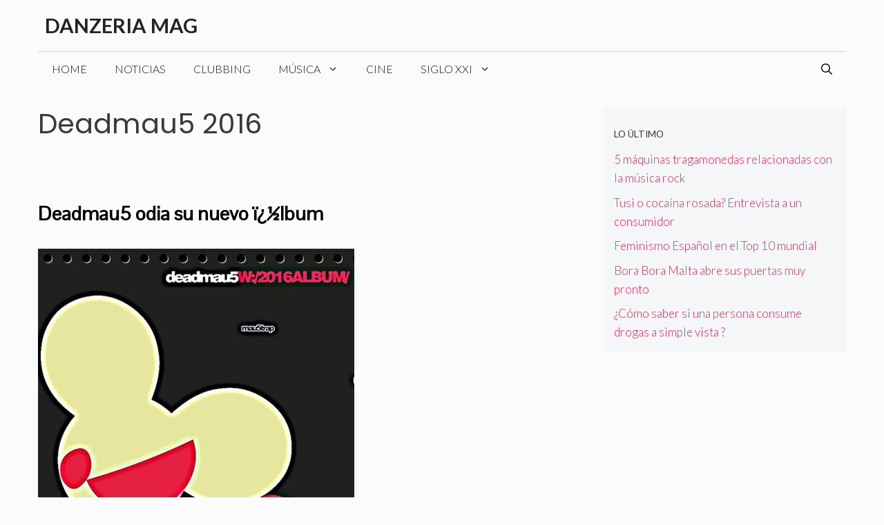

--- FILE ---
content_type: text/html; charset=utf-8
request_url: https://www.google.com/recaptcha/api2/aframe
body_size: 266
content:
<!DOCTYPE HTML><html><head><meta http-equiv="content-type" content="text/html; charset=UTF-8"></head><body><script nonce="HkryWiItmNMdb-arRKoCxg">/** Anti-fraud and anti-abuse applications only. See google.com/recaptcha */ try{var clients={'sodar':'https://pagead2.googlesyndication.com/pagead/sodar?'};window.addEventListener("message",function(a){try{if(a.source===window.parent){var b=JSON.parse(a.data);var c=clients[b['id']];if(c){var d=document.createElement('img');d.src=c+b['params']+'&rc='+(localStorage.getItem("rc::a")?sessionStorage.getItem("rc::b"):"");window.document.body.appendChild(d);sessionStorage.setItem("rc::e",parseInt(sessionStorage.getItem("rc::e")||0)+1);localStorage.setItem("rc::h",'1769680825134');}}}catch(b){}});window.parent.postMessage("_grecaptcha_ready", "*");}catch(b){}</script></body></html>